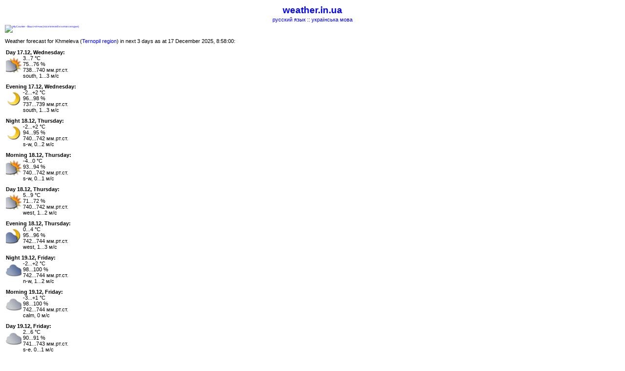

--- FILE ---
content_type: text/html; charset=windows-1251
request_url: https://pda.weather.in.ua/en/ternopol'skaja/27358
body_size: 7315
content:
<!DOCTYPE HTML PUBLIC "-//W3C//DTD HTML 4.01 Transitional//EN" "https://www.w3.org/TR/html4/strict.dtd">
<html>
<head>



<title>weather.in.ua - погода в v. Хмелева (Ternopil область, Заліщицький район) - 3 and 5 days weather forecast in Ukraine</title>
<meta http-equiv="Cache-Control" content="max-age=7200">
<link REL="stylesheet" TYPE="text/css" href="/styles-pda.css">

<style type="text/css">
div.column {
  float: left;
  width: 100%;
}
</style>
</head>
<body>
  <h2><a href="https://pda.weather.in.ua/en/">weather.in.ua</a></h2><center>

<a href="/ternopol'skaja/27358">русский язык</a> :: <a href="//ternopol'skaja/27358">українська мова</a></center>


<p class="right">
<!-- MyCounter v.2.0 -->
<a target="_blank" href="https://mycounter.ua/"><img
src="https://get.mycounter.ua/counter.php?id=11777"
title="MyCounter - Ваш счётчик (посетителей и хитов сегодня)"
alt="MyCounter - Ваш счётчик (посетителей и хитов сегодня)"
width="1" height="1" border="0" /></a>
<!--/ MyCounter -->
<!-- Top100 (Kraken) Counter -->
<script>
    (function (w, d, c) {
    (w[c] = w[c] || []).push(function() {
        var options = {
            project: 1050831,
        };
        try {
            w.top100Counter = new top100(options);
        } catch(e) { }
    });
    var n = d.getElementsByTagName("script")[0],
    s = d.createElement("script"),
    f = function () { n.parentNode.insertBefore(s, n); };
    s.type = "text/javascript";
    s.async = true;
    s.src =
    (d.location.protocol == "https:" ? "https:" : "http:") +
    "//st.top100.ru/top100/top100.js";

    if (w.opera == "[object Opera]") {
    d.addEventListener("DOMContentLoaded", f, false);
} else { f(); }
})(window, document, "_top100q");
</script>
<noscript>
  <img src="//counter.rambler.ru/top100.cnt?pid=1050831" alt="Топ-100" />
</noscript>
<!-- END Top100 (Kraken) Counter -->
</p>

<!-- en --><p>Weather forecast for Khmeleva (<a href="/en/ternopol'skaja/">Ternopil region</a>) in next 3 days as at 17 December 2025,  8:58:00:</p>
<ul class="mobile">
<li><span>Day 17.12, Wednesday:</span>
<div class="mobile"><img src="https://weather.in.ua/images/01d.png" title="partly cloudy, no precipitation" align="left">
&nbsp;3...7&nbsp;&#176;C<br />
&nbsp;75...76&nbsp;%<br />
&nbsp;738...740&nbsp;мм.рт.ст.<br />
&nbsp;south, 1...3&nbsp;м/с</div>
</li>
<li><span>Evening 17.12, Wednesday:</span>
<div class="mobile"><img src="https://weather.in.ua/images/00n.png" title="fair, no precipitation" align="left">
&nbsp;-2...+2&nbsp;&#176;C<br />
&nbsp;96...98&nbsp;%<br />
&nbsp;737...739&nbsp;мм.рт.ст.<br />
&nbsp;south, 1...3&nbsp;м/с</div>
</li>
<li><span>Night 18.12, Thursday:</span>
<div class="mobile"><img src="https://weather.in.ua/images/00n.png" title="fair, no precipitation" align="left">
&nbsp;-2...+2&nbsp;&#176;C<br />
&nbsp;94...95&nbsp;%<br />
&nbsp;740...742&nbsp;мм.рт.ст.<br />
&nbsp;s-w, 0...2&nbsp;м/с</div>
</li>
<li><span>Morning 18.12, Thursday:</span>
<div class="mobile"><img src="https://weather.in.ua/images/01d.png" title="partly cloudy, no precipitation" align="left">
&nbsp;-4...0&nbsp;&#176;C<br />
&nbsp;93...94&nbsp;%<br />
&nbsp;740...742&nbsp;мм.рт.ст.<br />
&nbsp;s-w, 0...1&nbsp;м/с</div>
</li>
<li><span>Day 18.12, Thursday:</span>
<div class="mobile"><img src="https://weather.in.ua/images/01d.png" title="partly cloudy, no precipitation" align="left">
&nbsp;5...9&nbsp;&#176;C<br />
&nbsp;71...72&nbsp;%<br />
&nbsp;740...742&nbsp;мм.рт.ст.<br />
&nbsp;west, 1...2&nbsp;м/с</div>
</li>
<li><span>Evening 18.12, Thursday:</span>
<div class="mobile"><img src="https://weather.in.ua/images/01n.png" title="partly cloudy, no precipitation" align="left">
&nbsp;0...4&nbsp;&#176;C<br />
&nbsp;95...96&nbsp;%<br />
&nbsp;742...744&nbsp;мм.рт.ст.<br />
&nbsp;west, 1...3&nbsp;м/с</div>
</li>
<li><span>Night 19.12, Friday:</span>
<div class="mobile"><img src="https://weather.in.ua/images/02n.png" title="overcast, no precipitation" align="left">
&nbsp;-2...+2&nbsp;&#176;C<br />
&nbsp;98...100&nbsp;%<br />
&nbsp;742...744&nbsp;мм.рт.ст.<br />
&nbsp;n-w, 1...2&nbsp;м/с</div>
</li>
<li><span>Morning 19.12, Friday:</span>
<div class="mobile"><img src="https://weather.in.ua/images/02d.png" title="overcast, no precipitation" align="left">
&nbsp;-3...+1&nbsp;&#176;C<br />
&nbsp;98...100&nbsp;%<br />
&nbsp;742...744&nbsp;мм.рт.ст.<br />
&nbsp;calm, 0&nbsp;м/с</div>
</li>
<li><span>Day 19.12, Friday:</span>
<div class="mobile"><img src="https://weather.in.ua/images/02d.png" title="overcast, no precipitation" align="left">
&nbsp;2...6&nbsp;&#176;C<br />
&nbsp;90...91&nbsp;%<br />
&nbsp;741...743&nbsp;мм.рт.ст.<br />
&nbsp;s-e, 0...1&nbsp;м/с</div>
</li>
<li><span>Evening 19.12, Friday:</span>
<div class="mobile"><img src="https://weather.in.ua/images/02n.png" title="overcast, no precipitation" align="left">
&nbsp;-1...+3&nbsp;&#176;C<br />
&nbsp;98...100&nbsp;%<br />
&nbsp;741...743&nbsp;мм.рт.ст.<br />
&nbsp;south, 1...3&nbsp;м/с</div>
</li>
</ul>
<div class="right"><a href="/en/ternopol'skaja/27358-long">weather forecast for 5 days</a></div>

<!-- en --><div class="info">Information about place:</div>
<div class="field1">
  <div class="p">Name:</div>
  <div class="v">Khmeleva (Хмелева)</div>
</div>
<div class="field1">
  <div class="p">Type:</div>
  <div class="v">village</div>
</div>
<div class="field1">
  <div class="p">Region&nbsp;(oblast):</div>
  <div class="v">Ternopil</div>
</div>
<div class="field1">
  <div class="p">District&nbsp;(raion):</div>
  <div class="v">Zalischyts'kyi</div>
</div>
<div class="info"><img src="/images/icons/compass.gif" width="20" height="20" alt="" align="absmiddle"> Geographical values:</div>
<div class="field">
  <div class="p">North latitude</div>
  <div class="v">48&#176;&nbsp;51'</div>
</div>
<div class="field">
  <div class="p">East longitude</div>
  <div class="v">25&#176;&nbsp;27'</div>
</div>
<div class="field">
  <div class="p">Altitude above the sea level:</div>
  <div class="v">224 м</div>
</div>
<div class="info"><img src="/images/icons/00d.gif" width="20" height="20" alt="" align="absmiddle"> Sunrise and sunset:</div>
<div class="field">
  <div class="p">Morning twilight:</div>
  <div class="v">07:29</div>
</div>
<div class="field">
  <div class="p">Sunrise:</div>
  <div class="v">08:13</div>
</div>
<div class="field">
  <div class="p">Sunset:</div>
  <div class="v">16:16</div>
</div>
<div class="field">
  <div class="p">Evening twilight:</div>
  <div class="v">16:59</div>
</div>
<div class="field">
  <div class="p">Length of Day:</div>
  <div class="v">8:03</div>
</div>
<div class="field">
  <div class="p">Yyoung moon:</div>
  <div class="v">20 November</div>
</div>
<div class="field">
  <div class="p">First quarter:</div>
  <div class="v">28 November</div>
</div>
<div class="field">
  <div class="p">Full moon:</div>
  <div class="v"> 5 December</div>
</div>
<div class="field">
  <div class="p">Last quarter:</div>
 <div class="v">11 December</div>
</div>


<center>


<br />
<p class="sc"><a href="/en/info.html">Terms of use</a></p>

</center>
</body>
</html>


--- FILE ---
content_type: text/css
request_url: https://pda.weather.in.ua/styles-pda.css
body_size: 2200
content:
a:link {
  color: #0000FF;
  text-decoration: none;
}
a:visited {
  color: #000088;
  text-decoration: none;
}
a:hover {
  color: #0000FF;
  text-decoration: underline;
}
body {
  background-color: #FFFFFF;
  color: #000000;
  cursor: default;
  margin: 10px;
  font-family: Verdana, Arial;
  font-size: 8pt;
}
h1 {
  text-align: center;
  margin: 0px 0px 2px 0px;
  font-size: 12pt;
}
h2 {
  text-align: center;
  margin: 0px 0px 2px 0px;
  font-size: 14pt;
}
p {
  text-indent: 0;
  text-align: justify;
}
p.right {
  font-size: 4pt;
}
p.sc {
  text-align: center;
  font-size: 8pt;
  text-indent: 0;
}
table.weather {
  border: 1px solid black;
  margin: 0px;
  padding: 0px;
  border-spacing: 0;
  border-collapse: collapse;
  width: 100%;
}
span.debug {
  color: #ffffff;
  font-size: 6pt;
}
div.bar {
  text-align: center;
}
div.list_container {
  padding-left: 2px;
}
ul.region_list {
  margin-left: 0px;
  padding-left: 14px;
  _margin-left: 10px;
}
ul.city_list {
  float: left;
  clear: right; /* запрещает сбрасывание колонок в IE5-6 */
  margin: 0;
  padding: 0;
  list-style: none;
}
ul.city_list li {	
  margin: 0;
  padding: 2px 0;
}
*html ul.last {
  width: auto; /* исправляет сбрасывание колонок в IE5-6 */
}
.city_list img {
  vertical-align: middle;
  width: 20px;
  height: 20px;
}
div.clear {
  clear: both;
  font-size: 0.01em;  
}
div.mobile {
  padding: 0;
  margin: 0;
}
div.mobile img {
  padding: 4px 0 12px 0px;
}
ul.mobile {
  list-style: none;
  padding: 0;
  margin: 0 0 0 2px;
}
ul.mobile li {
  margin: 10px 0 0 0;
  padding: 0;
}
ul.mobile span {
  font-weight: bold;
}
div.field {
  clear: both;
  margin: 2px 0;
}
div.p {
  float: left;
  width: 174px;
  padding-right: 2px;
}
div.v {
  margin-left: 176px;
}
div.field1 {
  clear: both;
  margin: 2px 0;
}
div.field1 div.p {
  width: 60px;
}
div.field1 div.v {
  margin-left: 70px;
}
div.info {
  margin-top: 6px;  
}
div.letter {
  width: 30px;
  font-size: 14pt;
  font-weight: bold;
  margin-bottom: 5px;
}
div.main {
  clear: both;
  float: left;
  width: 100%;
}
ul.list {
  padding: 0;
  margin: 0;
  list-style-type: none;
}
div.list {
  margin: 5px 0 10px 0;
}
div.column {
  float: left;
}
div.last {
}

